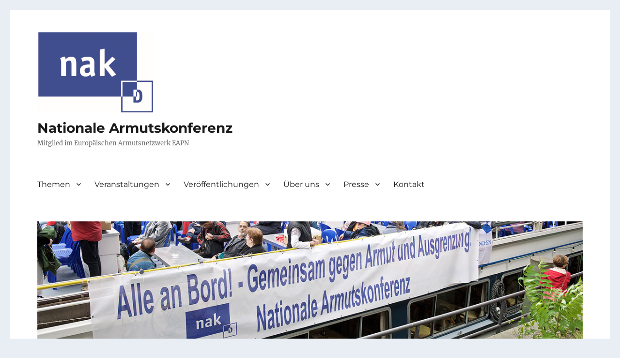

--- FILE ---
content_type: text/html; charset=UTF-8
request_url: https://www.nationale-armutskonferenz.de/2019/08/13/stellungnahme-der-nak-zum-wohnungslosenberichterstattungsgesetz/2019-08-09_stn_nak_wohnungslosenberichterstattungsg_final/
body_size: 10800
content:
<!DOCTYPE html>
<html lang="de" class="no-js">
<head>
	<meta charset="UTF-8">
	<meta name="viewport" content="width=device-width, initial-scale=1.0">
	<link rel="profile" href="https://gmpg.org/xfn/11">
		<script>
(function(html){html.className = html.className.replace(/\bno-js\b/,'js')})(document.documentElement);
//# sourceURL=twentysixteen_javascript_detection
</script>
<meta name='robots' content='index, follow, max-image-preview:large, max-snippet:-1, max-video-preview:-1' />

	<!-- This site is optimized with the Yoast SEO plugin v26.6 - https://yoast.com/wordpress/plugins/seo/ -->
	<title>2019-08-09_STN_nak_WohnungslosenberichterstattungsG_final - Nationale Armutskonferenz</title>
	<link rel="canonical" href="https://www.nationale-armutskonferenz.de/2019/08/13/stellungnahme-der-nak-zum-wohnungslosenberichterstattungsgesetz/2019-08-09_stn_nak_wohnungslosenberichterstattungsg_final/" />
	<meta property="og:locale" content="de_DE" />
	<meta property="og:type" content="article" />
	<meta property="og:title" content="2019-08-09_STN_nak_WohnungslosenberichterstattungsG_final - Nationale Armutskonferenz" />
	<meta property="og:description" content="2019-08-09_STN_nak_WohnungslosenberichterstattungsG_final" />
	<meta property="og:url" content="https://www.nationale-armutskonferenz.de/2019/08/13/stellungnahme-der-nak-zum-wohnungslosenberichterstattungsgesetz/2019-08-09_stn_nak_wohnungslosenberichterstattungsg_final/" />
	<meta property="og:site_name" content="Nationale Armutskonferenz" />
	<meta name="twitter:card" content="summary_large_image" />
	<script type="application/ld+json" class="yoast-schema-graph">{"@context":"https://schema.org","@graph":[{"@type":"WebPage","@id":"https://www.nationale-armutskonferenz.de/2019/08/13/stellungnahme-der-nak-zum-wohnungslosenberichterstattungsgesetz/2019-08-09_stn_nak_wohnungslosenberichterstattungsg_final/","url":"https://www.nationale-armutskonferenz.de/2019/08/13/stellungnahme-der-nak-zum-wohnungslosenberichterstattungsgesetz/2019-08-09_stn_nak_wohnungslosenberichterstattungsg_final/","name":"2019-08-09_STN_nak_WohnungslosenberichterstattungsG_final - Nationale Armutskonferenz","isPartOf":{"@id":"https://www.nationale-armutskonferenz.de/#website"},"primaryImageOfPage":{"@id":"https://www.nationale-armutskonferenz.de/2019/08/13/stellungnahme-der-nak-zum-wohnungslosenberichterstattungsgesetz/2019-08-09_stn_nak_wohnungslosenberichterstattungsg_final/#primaryimage"},"image":{"@id":"https://www.nationale-armutskonferenz.de/2019/08/13/stellungnahme-der-nak-zum-wohnungslosenberichterstattungsgesetz/2019-08-09_stn_nak_wohnungslosenberichterstattungsg_final/#primaryimage"},"thumbnailUrl":"","datePublished":"2019-08-13T14:06:01+00:00","breadcrumb":{"@id":"https://www.nationale-armutskonferenz.de/2019/08/13/stellungnahme-der-nak-zum-wohnungslosenberichterstattungsgesetz/2019-08-09_stn_nak_wohnungslosenberichterstattungsg_final/#breadcrumb"},"inLanguage":"de","potentialAction":[{"@type":"ReadAction","target":["https://www.nationale-armutskonferenz.de/2019/08/13/stellungnahme-der-nak-zum-wohnungslosenberichterstattungsgesetz/2019-08-09_stn_nak_wohnungslosenberichterstattungsg_final/"]}]},{"@type":"BreadcrumbList","@id":"https://www.nationale-armutskonferenz.de/2019/08/13/stellungnahme-der-nak-zum-wohnungslosenberichterstattungsgesetz/2019-08-09_stn_nak_wohnungslosenberichterstattungsg_final/#breadcrumb","itemListElement":[{"@type":"ListItem","position":1,"name":"Startseite","item":"https://www.nationale-armutskonferenz.de/"},{"@type":"ListItem","position":2,"name":"Stellungnahme der nak zum Wohnungslosenberichterstattungsgesetz","item":"https://www.nationale-armutskonferenz.de/2019/08/13/stellungnahme-der-nak-zum-wohnungslosenberichterstattungsgesetz/"},{"@type":"ListItem","position":3,"name":"2019-08-09_STN_nak_WohnungslosenberichterstattungsG_final"}]},{"@type":"WebSite","@id":"https://www.nationale-armutskonferenz.de/#website","url":"https://www.nationale-armutskonferenz.de/","name":"Nationale Armutskonferenz","description":"Mitglied im Europäischen Armutsnetzwerk EAPN","publisher":{"@id":"https://www.nationale-armutskonferenz.de/#organization"},"potentialAction":[{"@type":"SearchAction","target":{"@type":"EntryPoint","urlTemplate":"https://www.nationale-armutskonferenz.de/?s={search_term_string}"},"query-input":{"@type":"PropertyValueSpecification","valueRequired":true,"valueName":"search_term_string"}}],"inLanguage":"de"},{"@type":"Organization","@id":"https://www.nationale-armutskonferenz.de/#organization","name":"Nationale Armutskonferenz","url":"https://www.nationale-armutskonferenz.de/","logo":{"@type":"ImageObject","inLanguage":"de","@id":"https://www.nationale-armutskonferenz.de/#/schema/logo/image/","url":"https://www.nationale-armutskonferenz.de/wp-content/uploads/2017/04/cropped-NAK_logo_nur-Bild.png","contentUrl":"https://www.nationale-armutskonferenz.de/wp-content/uploads/2017/04/cropped-NAK_logo_nur-Bild.png","width":240,"height":168,"caption":"Nationale Armutskonferenz"},"image":{"@id":"https://www.nationale-armutskonferenz.de/#/schema/logo/image/"}}]}</script>
	<!-- / Yoast SEO plugin. -->


<link rel="alternate" type="application/rss+xml" title="Nationale Armutskonferenz &raquo; Feed" href="https://www.nationale-armutskonferenz.de/feed/" />
<link rel="alternate" type="application/rss+xml" title="Nationale Armutskonferenz &raquo; Kommentar-Feed" href="https://www.nationale-armutskonferenz.de/comments/feed/" />
<link rel="alternate" title="oEmbed (JSON)" type="application/json+oembed" href="https://www.nationale-armutskonferenz.de/wp-json/oembed/1.0/embed?url=https%3A%2F%2Fwww.nationale-armutskonferenz.de%2F2019%2F08%2F13%2Fstellungnahme-der-nak-zum-wohnungslosenberichterstattungsgesetz%2F2019-08-09_stn_nak_wohnungslosenberichterstattungsg_final%2F" />
<link rel="alternate" title="oEmbed (XML)" type="text/xml+oembed" href="https://www.nationale-armutskonferenz.de/wp-json/oembed/1.0/embed?url=https%3A%2F%2Fwww.nationale-armutskonferenz.de%2F2019%2F08%2F13%2Fstellungnahme-der-nak-zum-wohnungslosenberichterstattungsgesetz%2F2019-08-09_stn_nak_wohnungslosenberichterstattungsg_final%2F&#038;format=xml" />
<style id='wp-img-auto-sizes-contain-inline-css'>
img:is([sizes=auto i],[sizes^="auto," i]){contain-intrinsic-size:3000px 1500px}
/*# sourceURL=wp-img-auto-sizes-contain-inline-css */
</style>
<style id='wp-emoji-styles-inline-css'>

	img.wp-smiley, img.emoji {
		display: inline !important;
		border: none !important;
		box-shadow: none !important;
		height: 1em !important;
		width: 1em !important;
		margin: 0 0.07em !important;
		vertical-align: -0.1em !important;
		background: none !important;
		padding: 0 !important;
	}
/*# sourceURL=wp-emoji-styles-inline-css */
</style>
<style id='wp-block-library-inline-css'>
:root{--wp-block-synced-color:#7a00df;--wp-block-synced-color--rgb:122,0,223;--wp-bound-block-color:var(--wp-block-synced-color);--wp-editor-canvas-background:#ddd;--wp-admin-theme-color:#007cba;--wp-admin-theme-color--rgb:0,124,186;--wp-admin-theme-color-darker-10:#006ba1;--wp-admin-theme-color-darker-10--rgb:0,107,160.5;--wp-admin-theme-color-darker-20:#005a87;--wp-admin-theme-color-darker-20--rgb:0,90,135;--wp-admin-border-width-focus:2px}@media (min-resolution:192dpi){:root{--wp-admin-border-width-focus:1.5px}}.wp-element-button{cursor:pointer}:root .has-very-light-gray-background-color{background-color:#eee}:root .has-very-dark-gray-background-color{background-color:#313131}:root .has-very-light-gray-color{color:#eee}:root .has-very-dark-gray-color{color:#313131}:root .has-vivid-green-cyan-to-vivid-cyan-blue-gradient-background{background:linear-gradient(135deg,#00d084,#0693e3)}:root .has-purple-crush-gradient-background{background:linear-gradient(135deg,#34e2e4,#4721fb 50%,#ab1dfe)}:root .has-hazy-dawn-gradient-background{background:linear-gradient(135deg,#faaca8,#dad0ec)}:root .has-subdued-olive-gradient-background{background:linear-gradient(135deg,#fafae1,#67a671)}:root .has-atomic-cream-gradient-background{background:linear-gradient(135deg,#fdd79a,#004a59)}:root .has-nightshade-gradient-background{background:linear-gradient(135deg,#330968,#31cdcf)}:root .has-midnight-gradient-background{background:linear-gradient(135deg,#020381,#2874fc)}:root{--wp--preset--font-size--normal:16px;--wp--preset--font-size--huge:42px}.has-regular-font-size{font-size:1em}.has-larger-font-size{font-size:2.625em}.has-normal-font-size{font-size:var(--wp--preset--font-size--normal)}.has-huge-font-size{font-size:var(--wp--preset--font-size--huge)}.has-text-align-center{text-align:center}.has-text-align-left{text-align:left}.has-text-align-right{text-align:right}.has-fit-text{white-space:nowrap!important}#end-resizable-editor-section{display:none}.aligncenter{clear:both}.items-justified-left{justify-content:flex-start}.items-justified-center{justify-content:center}.items-justified-right{justify-content:flex-end}.items-justified-space-between{justify-content:space-between}.screen-reader-text{border:0;clip-path:inset(50%);height:1px;margin:-1px;overflow:hidden;padding:0;position:absolute;width:1px;word-wrap:normal!important}.screen-reader-text:focus{background-color:#ddd;clip-path:none;color:#444;display:block;font-size:1em;height:auto;left:5px;line-height:normal;padding:15px 23px 14px;text-decoration:none;top:5px;width:auto;z-index:100000}html :where(.has-border-color){border-style:solid}html :where([style*=border-top-color]){border-top-style:solid}html :where([style*=border-right-color]){border-right-style:solid}html :where([style*=border-bottom-color]){border-bottom-style:solid}html :where([style*=border-left-color]){border-left-style:solid}html :where([style*=border-width]){border-style:solid}html :where([style*=border-top-width]){border-top-style:solid}html :where([style*=border-right-width]){border-right-style:solid}html :where([style*=border-bottom-width]){border-bottom-style:solid}html :where([style*=border-left-width]){border-left-style:solid}html :where(img[class*=wp-image-]){height:auto;max-width:100%}:where(figure){margin:0 0 1em}html :where(.is-position-sticky){--wp-admin--admin-bar--position-offset:var(--wp-admin--admin-bar--height,0px)}@media screen and (max-width:600px){html :where(.is-position-sticky){--wp-admin--admin-bar--position-offset:0px}}

/*# sourceURL=wp-block-library-inline-css */
</style><style id='global-styles-inline-css'>
:root{--wp--preset--aspect-ratio--square: 1;--wp--preset--aspect-ratio--4-3: 4/3;--wp--preset--aspect-ratio--3-4: 3/4;--wp--preset--aspect-ratio--3-2: 3/2;--wp--preset--aspect-ratio--2-3: 2/3;--wp--preset--aspect-ratio--16-9: 16/9;--wp--preset--aspect-ratio--9-16: 9/16;--wp--preset--color--black: #000000;--wp--preset--color--cyan-bluish-gray: #abb8c3;--wp--preset--color--white: #fff;--wp--preset--color--pale-pink: #f78da7;--wp--preset--color--vivid-red: #cf2e2e;--wp--preset--color--luminous-vivid-orange: #ff6900;--wp--preset--color--luminous-vivid-amber: #fcb900;--wp--preset--color--light-green-cyan: #7bdcb5;--wp--preset--color--vivid-green-cyan: #00d084;--wp--preset--color--pale-cyan-blue: #8ed1fc;--wp--preset--color--vivid-cyan-blue: #0693e3;--wp--preset--color--vivid-purple: #9b51e0;--wp--preset--color--dark-gray: #1a1a1a;--wp--preset--color--medium-gray: #686868;--wp--preset--color--light-gray: #e5e5e5;--wp--preset--color--blue-gray: #4d545c;--wp--preset--color--bright-blue: #007acc;--wp--preset--color--light-blue: #9adffd;--wp--preset--color--dark-brown: #402b30;--wp--preset--color--medium-brown: #774e24;--wp--preset--color--dark-red: #640c1f;--wp--preset--color--bright-red: #ff675f;--wp--preset--color--yellow: #ffef8e;--wp--preset--gradient--vivid-cyan-blue-to-vivid-purple: linear-gradient(135deg,rgb(6,147,227) 0%,rgb(155,81,224) 100%);--wp--preset--gradient--light-green-cyan-to-vivid-green-cyan: linear-gradient(135deg,rgb(122,220,180) 0%,rgb(0,208,130) 100%);--wp--preset--gradient--luminous-vivid-amber-to-luminous-vivid-orange: linear-gradient(135deg,rgb(252,185,0) 0%,rgb(255,105,0) 100%);--wp--preset--gradient--luminous-vivid-orange-to-vivid-red: linear-gradient(135deg,rgb(255,105,0) 0%,rgb(207,46,46) 100%);--wp--preset--gradient--very-light-gray-to-cyan-bluish-gray: linear-gradient(135deg,rgb(238,238,238) 0%,rgb(169,184,195) 100%);--wp--preset--gradient--cool-to-warm-spectrum: linear-gradient(135deg,rgb(74,234,220) 0%,rgb(151,120,209) 20%,rgb(207,42,186) 40%,rgb(238,44,130) 60%,rgb(251,105,98) 80%,rgb(254,248,76) 100%);--wp--preset--gradient--blush-light-purple: linear-gradient(135deg,rgb(255,206,236) 0%,rgb(152,150,240) 100%);--wp--preset--gradient--blush-bordeaux: linear-gradient(135deg,rgb(254,205,165) 0%,rgb(254,45,45) 50%,rgb(107,0,62) 100%);--wp--preset--gradient--luminous-dusk: linear-gradient(135deg,rgb(255,203,112) 0%,rgb(199,81,192) 50%,rgb(65,88,208) 100%);--wp--preset--gradient--pale-ocean: linear-gradient(135deg,rgb(255,245,203) 0%,rgb(182,227,212) 50%,rgb(51,167,181) 100%);--wp--preset--gradient--electric-grass: linear-gradient(135deg,rgb(202,248,128) 0%,rgb(113,206,126) 100%);--wp--preset--gradient--midnight: linear-gradient(135deg,rgb(2,3,129) 0%,rgb(40,116,252) 100%);--wp--preset--font-size--small: 13px;--wp--preset--font-size--medium: 20px;--wp--preset--font-size--large: 36px;--wp--preset--font-size--x-large: 42px;--wp--preset--spacing--20: 0.44rem;--wp--preset--spacing--30: 0.67rem;--wp--preset--spacing--40: 1rem;--wp--preset--spacing--50: 1.5rem;--wp--preset--spacing--60: 2.25rem;--wp--preset--spacing--70: 3.38rem;--wp--preset--spacing--80: 5.06rem;--wp--preset--shadow--natural: 6px 6px 9px rgba(0, 0, 0, 0.2);--wp--preset--shadow--deep: 12px 12px 50px rgba(0, 0, 0, 0.4);--wp--preset--shadow--sharp: 6px 6px 0px rgba(0, 0, 0, 0.2);--wp--preset--shadow--outlined: 6px 6px 0px -3px rgb(255, 255, 255), 6px 6px rgb(0, 0, 0);--wp--preset--shadow--crisp: 6px 6px 0px rgb(0, 0, 0);}:where(.is-layout-flex){gap: 0.5em;}:where(.is-layout-grid){gap: 0.5em;}body .is-layout-flex{display: flex;}.is-layout-flex{flex-wrap: wrap;align-items: center;}.is-layout-flex > :is(*, div){margin: 0;}body .is-layout-grid{display: grid;}.is-layout-grid > :is(*, div){margin: 0;}:where(.wp-block-columns.is-layout-flex){gap: 2em;}:where(.wp-block-columns.is-layout-grid){gap: 2em;}:where(.wp-block-post-template.is-layout-flex){gap: 1.25em;}:where(.wp-block-post-template.is-layout-grid){gap: 1.25em;}.has-black-color{color: var(--wp--preset--color--black) !important;}.has-cyan-bluish-gray-color{color: var(--wp--preset--color--cyan-bluish-gray) !important;}.has-white-color{color: var(--wp--preset--color--white) !important;}.has-pale-pink-color{color: var(--wp--preset--color--pale-pink) !important;}.has-vivid-red-color{color: var(--wp--preset--color--vivid-red) !important;}.has-luminous-vivid-orange-color{color: var(--wp--preset--color--luminous-vivid-orange) !important;}.has-luminous-vivid-amber-color{color: var(--wp--preset--color--luminous-vivid-amber) !important;}.has-light-green-cyan-color{color: var(--wp--preset--color--light-green-cyan) !important;}.has-vivid-green-cyan-color{color: var(--wp--preset--color--vivid-green-cyan) !important;}.has-pale-cyan-blue-color{color: var(--wp--preset--color--pale-cyan-blue) !important;}.has-vivid-cyan-blue-color{color: var(--wp--preset--color--vivid-cyan-blue) !important;}.has-vivid-purple-color{color: var(--wp--preset--color--vivid-purple) !important;}.has-black-background-color{background-color: var(--wp--preset--color--black) !important;}.has-cyan-bluish-gray-background-color{background-color: var(--wp--preset--color--cyan-bluish-gray) !important;}.has-white-background-color{background-color: var(--wp--preset--color--white) !important;}.has-pale-pink-background-color{background-color: var(--wp--preset--color--pale-pink) !important;}.has-vivid-red-background-color{background-color: var(--wp--preset--color--vivid-red) !important;}.has-luminous-vivid-orange-background-color{background-color: var(--wp--preset--color--luminous-vivid-orange) !important;}.has-luminous-vivid-amber-background-color{background-color: var(--wp--preset--color--luminous-vivid-amber) !important;}.has-light-green-cyan-background-color{background-color: var(--wp--preset--color--light-green-cyan) !important;}.has-vivid-green-cyan-background-color{background-color: var(--wp--preset--color--vivid-green-cyan) !important;}.has-pale-cyan-blue-background-color{background-color: var(--wp--preset--color--pale-cyan-blue) !important;}.has-vivid-cyan-blue-background-color{background-color: var(--wp--preset--color--vivid-cyan-blue) !important;}.has-vivid-purple-background-color{background-color: var(--wp--preset--color--vivid-purple) !important;}.has-black-border-color{border-color: var(--wp--preset--color--black) !important;}.has-cyan-bluish-gray-border-color{border-color: var(--wp--preset--color--cyan-bluish-gray) !important;}.has-white-border-color{border-color: var(--wp--preset--color--white) !important;}.has-pale-pink-border-color{border-color: var(--wp--preset--color--pale-pink) !important;}.has-vivid-red-border-color{border-color: var(--wp--preset--color--vivid-red) !important;}.has-luminous-vivid-orange-border-color{border-color: var(--wp--preset--color--luminous-vivid-orange) !important;}.has-luminous-vivid-amber-border-color{border-color: var(--wp--preset--color--luminous-vivid-amber) !important;}.has-light-green-cyan-border-color{border-color: var(--wp--preset--color--light-green-cyan) !important;}.has-vivid-green-cyan-border-color{border-color: var(--wp--preset--color--vivid-green-cyan) !important;}.has-pale-cyan-blue-border-color{border-color: var(--wp--preset--color--pale-cyan-blue) !important;}.has-vivid-cyan-blue-border-color{border-color: var(--wp--preset--color--vivid-cyan-blue) !important;}.has-vivid-purple-border-color{border-color: var(--wp--preset--color--vivid-purple) !important;}.has-vivid-cyan-blue-to-vivid-purple-gradient-background{background: var(--wp--preset--gradient--vivid-cyan-blue-to-vivid-purple) !important;}.has-light-green-cyan-to-vivid-green-cyan-gradient-background{background: var(--wp--preset--gradient--light-green-cyan-to-vivid-green-cyan) !important;}.has-luminous-vivid-amber-to-luminous-vivid-orange-gradient-background{background: var(--wp--preset--gradient--luminous-vivid-amber-to-luminous-vivid-orange) !important;}.has-luminous-vivid-orange-to-vivid-red-gradient-background{background: var(--wp--preset--gradient--luminous-vivid-orange-to-vivid-red) !important;}.has-very-light-gray-to-cyan-bluish-gray-gradient-background{background: var(--wp--preset--gradient--very-light-gray-to-cyan-bluish-gray) !important;}.has-cool-to-warm-spectrum-gradient-background{background: var(--wp--preset--gradient--cool-to-warm-spectrum) !important;}.has-blush-light-purple-gradient-background{background: var(--wp--preset--gradient--blush-light-purple) !important;}.has-blush-bordeaux-gradient-background{background: var(--wp--preset--gradient--blush-bordeaux) !important;}.has-luminous-dusk-gradient-background{background: var(--wp--preset--gradient--luminous-dusk) !important;}.has-pale-ocean-gradient-background{background: var(--wp--preset--gradient--pale-ocean) !important;}.has-electric-grass-gradient-background{background: var(--wp--preset--gradient--electric-grass) !important;}.has-midnight-gradient-background{background: var(--wp--preset--gradient--midnight) !important;}.has-small-font-size{font-size: var(--wp--preset--font-size--small) !important;}.has-medium-font-size{font-size: var(--wp--preset--font-size--medium) !important;}.has-large-font-size{font-size: var(--wp--preset--font-size--large) !important;}.has-x-large-font-size{font-size: var(--wp--preset--font-size--x-large) !important;}
/*# sourceURL=global-styles-inline-css */
</style>

<style id='classic-theme-styles-inline-css'>
/*! This file is auto-generated */
.wp-block-button__link{color:#fff;background-color:#32373c;border-radius:9999px;box-shadow:none;text-decoration:none;padding:calc(.667em + 2px) calc(1.333em + 2px);font-size:1.125em}.wp-block-file__button{background:#32373c;color:#fff;text-decoration:none}
/*# sourceURL=/wp-includes/css/classic-themes.min.css */
</style>
<link rel='stylesheet' id='parent-style-css' href='https://www.nationale-armutskonferenz.de/wp-content/themes/twentysixteen/style.css?ver=6.9' media='all' />
<link rel='stylesheet' id='twentysixteen-fonts-css' href='https://www.nationale-armutskonferenz.de/wp-content/themes/twentysixteen/fonts/merriweather-plus-montserrat-plus-inconsolata.css?ver=20230328' media='all' />
<link rel='stylesheet' id='genericons-css' href='https://www.nationale-armutskonferenz.de/wp-content/themes/twentysixteen/genericons/genericons.css?ver=20251101' media='all' />
<link rel='stylesheet' id='twentysixteen-style-css' href='https://www.nationale-armutskonferenz.de/wp-content/themes/twentysixteen-child/style.css?ver=20251202' media='all' />
<link rel='stylesheet' id='twentysixteen-block-style-css' href='https://www.nationale-armutskonferenz.de/wp-content/themes/twentysixteen/css/blocks.css?ver=20240817' media='all' />
<script src="https://www.nationale-armutskonferenz.de/wp-includes/js/jquery/jquery.min.js?ver=3.7.1" id="jquery-core-js"></script>
<script src="https://www.nationale-armutskonferenz.de/wp-includes/js/jquery/jquery-migrate.min.js?ver=3.4.1" id="jquery-migrate-js"></script>
<script id="twentysixteen-script-js-extra">
var screenReaderText = {"expand":"Untermen\u00fc \u00f6ffnen","collapse":"Untermen\u00fc schlie\u00dfen"};
//# sourceURL=twentysixteen-script-js-extra
</script>
<script src="https://www.nationale-armutskonferenz.de/wp-content/themes/twentysixteen/js/functions.js?ver=20230629" id="twentysixteen-script-js" defer data-wp-strategy="defer"></script>
<link rel="https://api.w.org/" href="https://www.nationale-armutskonferenz.de/wp-json/" /><link rel="alternate" title="JSON" type="application/json" href="https://www.nationale-armutskonferenz.de/wp-json/wp/v2/media/759" /><link rel="EditURI" type="application/rsd+xml" title="RSD" href="https://www.nationale-armutskonferenz.de/xmlrpc.php?rsd" />
<meta name="generator" content="WordPress 6.9" />
<link rel='shortlink' href='https://www.nationale-armutskonferenz.de/?p=759' />
<style id="custom-background-css">
body.custom-background { background-color: #e9eef4; }
</style>
	<link rel="icon" href="https://www.nationale-armutskonferenz.de/wp-content/uploads/2017/04/cropped-favicon-32x32.png" sizes="32x32" />
<link rel="icon" href="https://www.nationale-armutskonferenz.de/wp-content/uploads/2017/04/cropped-favicon-192x192.png" sizes="192x192" />
<link rel="apple-touch-icon" href="https://www.nationale-armutskonferenz.de/wp-content/uploads/2017/04/cropped-favicon-180x180.png" />
<meta name="msapplication-TileImage" content="https://www.nationale-armutskonferenz.de/wp-content/uploads/2017/04/cropped-favicon-270x270.png" />
<link rel='stylesheet' id='mediaelement-css' href='https://www.nationale-armutskonferenz.de/wp-includes/js/mediaelement/mediaelementplayer-legacy.min.css?ver=4.2.17' media='all' />
<link rel='stylesheet' id='wp-mediaelement-css' href='https://www.nationale-armutskonferenz.de/wp-includes/js/mediaelement/wp-mediaelement.min.css?ver=6.9' media='all' />
</head>

<body class="attachment wp-singular attachment-template-default single single-attachment postid-759 attachmentid-759 attachment-pdf custom-background wp-custom-logo wp-embed-responsive wp-theme-twentysixteen wp-child-theme-twentysixteen-child group-blog">
<div id="page" class="site">
	<div class="site-inner">
		<a class="skip-link screen-reader-text" href="#content">
			Zum Inhalt springen		</a>

		<header id="masthead" class="site-header">
			<div class="site-header-main">
				<div class="site-branding">
					<a href="https://www.nationale-armutskonferenz.de/" class="custom-logo-link" rel="home"><img width="240" height="168" src="https://www.nationale-armutskonferenz.de/wp-content/uploads/2017/04/cropped-NAK_logo_nur-Bild.png" class="custom-logo" alt="Nationale Armutskonferenz" decoding="async" /></a>						<p class="site-title"><a href="https://www.nationale-armutskonferenz.de/" rel="home" >Nationale Armutskonferenz</a></p>
												<p class="site-description">Mitglied im Europäischen Armutsnetzwerk EAPN</p>
									</div><!-- .site-branding -->

									<button id="menu-toggle" class="menu-toggle">Menü</button>

					<div id="site-header-menu" class="site-header-menu">
													<nav id="site-navigation" class="main-navigation" aria-label="Primäres Menü">
								<div class="menu-header-container"><ul id="menu-header" class="primary-menu"><li id="menu-item-21" class="menu-item menu-item-type-custom menu-item-object-custom menu-item-home menu-item-has-children menu-item-21"><a href="https://www.nationale-armutskonferenz.de">Themen</a>
<ul class="sub-menu">
	<li id="menu-item-25" class="menu-item menu-item-type-taxonomy menu-item-object-category menu-item-25"><a href="https://www.nationale-armutskonferenz.de/category/grundsicherung/">Grundsicherung</a></li>
	<li id="menu-item-26" class="menu-item menu-item-type-taxonomy menu-item-object-category menu-item-26"><a href="https://www.nationale-armutskonferenz.de/category/kinderarmut/">Kinderarmut</a></li>
	<li id="menu-item-24" class="menu-item menu-item-type-taxonomy menu-item-object-category menu-item-24"><a href="https://www.nationale-armutskonferenz.de/category/gesundheit/">Gesundheit</a></li>
	<li id="menu-item-115" class="menu-item menu-item-type-taxonomy menu-item-object-category menu-item-115"><a href="https://www.nationale-armutskonferenz.de/category/frauen/">Frauen</a></li>
	<li id="menu-item-27" class="menu-item menu-item-type-taxonomy menu-item-object-category menu-item-27"><a href="https://www.nationale-armutskonferenz.de/category/wohnen/">Wohnen</a></li>
	<li id="menu-item-23" class="menu-item menu-item-type-taxonomy menu-item-object-category menu-item-23"><a href="https://www.nationale-armutskonferenz.de/category/europa/">Europa</a></li>
</ul>
</li>
<li id="menu-item-177" class="menu-item menu-item-type-post_type menu-item-object-page menu-item-has-children menu-item-177"><a href="https://www.nationale-armutskonferenz.de/veranstaltungen/">Veranstaltungen</a>
<ul class="sub-menu">
	<li id="menu-item-188" class="menu-item menu-item-type-post_type menu-item-object-page menu-item-188"><a href="https://www.nationale-armutskonferenz.de/veranstaltungen/treffen-der-menschen-mit-armutserfahrung/">Treffen der Menschen mit Armutserfahrung</a></li>
	<li id="menu-item-187" class="menu-item menu-item-type-post_type menu-item-object-page menu-item-187"><a href="https://www.nationale-armutskonferenz.de/veranstaltungen/armutskongress/">Armutskongress</a></li>
	<li id="menu-item-186" class="menu-item menu-item-type-post_type menu-item-object-page menu-item-186"><a href="https://www.nationale-armutskonferenz.de/veranstaltungen/fachveranstaltungen/">Fachveranstaltungen</a></li>
</ul>
</li>
<li id="menu-item-377" class="menu-item menu-item-type-post_type menu-item-object-page menu-item-has-children menu-item-377"><a href="https://www.nationale-armutskonferenz.de/veroeffentlichungen/">Veröffentlichungen</a>
<ul class="sub-menu">
	<li id="menu-item-379" class="menu-item menu-item-type-post_type menu-item-object-page menu-item-379"><a href="https://www.nationale-armutskonferenz.de/veroeffentlichungen/positionspapiere/">Positionspapiere</a></li>
	<li id="menu-item-378" class="menu-item menu-item-type-post_type menu-item-object-page menu-item-378"><a href="https://www.nationale-armutskonferenz.de/veroeffentlichungen/schattenbericht/">Schattenbericht</a></li>
	<li id="menu-item-522" class="menu-item menu-item-type-post_type menu-item-object-page menu-item-522"><a href="https://www.nationale-armutskonferenz.de/veroeffentlichungen/parallelbericht-wsk-rechte/">Parallelbericht WSK-Rechte</a></li>
</ul>
</li>
<li id="menu-item-111" class="menu-item menu-item-type-post_type menu-item-object-page menu-item-has-children menu-item-111"><a href="https://www.nationale-armutskonferenz.de/ueber-uns/">Über uns</a>
<ul class="sub-menu">
	<li id="menu-item-114" class="menu-item menu-item-type-post_type menu-item-object-page menu-item-114"><a href="https://www.nationale-armutskonferenz.de/ueber-uns/mitgliedsorganisationen/">Mitglieds­organisationen</a></li>
	<li id="menu-item-113" class="menu-item menu-item-type-post_type menu-item-object-page menu-item-113"><a href="https://www.nationale-armutskonferenz.de/ueber-uns/koordination/">Koordination und Arbeitsgruppen</a></li>
	<li id="menu-item-112" class="menu-item menu-item-type-post_type menu-item-object-page menu-item-112"><a href="https://www.nationale-armutskonferenz.de/ueber-uns/buendnisse/">Bündnisse</a></li>
	<li id="menu-item-189" class="menu-item menu-item-type-post_type menu-item-object-page menu-item-189"><a href="https://www.nationale-armutskonferenz.de/ueber-uns/eapn/">EAPN</a></li>
</ul>
</li>
<li id="menu-item-174" class="menu-item menu-item-type-post_type menu-item-object-page menu-item-has-children menu-item-174"><a href="https://www.nationale-armutskonferenz.de/presse/">Presse</a>
<ul class="sub-menu">
	<li id="menu-item-193" class="menu-item menu-item-type-taxonomy menu-item-object-category menu-item-193"><a href="https://www.nationale-armutskonferenz.de/category/pressemitteilungen/">Pressemitteilungen</a></li>
	<li id="menu-item-192" class="menu-item menu-item-type-post_type menu-item-object-page menu-item-192"><a href="https://www.nationale-armutskonferenz.de/presse/pressekontakt/">Pressekontakt</a></li>
</ul>
</li>
<li id="menu-item-32" class="menu-item menu-item-type-post_type menu-item-object-page menu-item-32"><a href="https://www.nationale-armutskonferenz.de/kontakt/">Kontakt</a></li>
</ul></div>							</nav><!-- .main-navigation -->
						
											</div><!-- .site-header-menu -->
							</div><!-- .site-header-main -->

											<div class="header-image">
					<a href="https://www.nationale-armutskonferenz.de/" rel="home" >
						<img src="https://www.nationale-armutskonferenz.de/wp-content/uploads/2017/02/header.jpg" width="1200" height="280" alt="Nationale Armutskonferenz" sizes="(max-width: 709px) 85vw, (max-width: 909px) 81vw, (max-width: 1362px) 88vw, 1200px" srcset="https://www.nationale-armutskonferenz.de/wp-content/uploads/2017/02/header.jpg 1200w, https://www.nationale-armutskonferenz.de/wp-content/uploads/2017/02/header-300x70.jpg 300w, https://www.nationale-armutskonferenz.de/wp-content/uploads/2017/02/header-768x179.jpg 768w, https://www.nationale-armutskonferenz.de/wp-content/uploads/2017/02/header-1024x239.jpg 1024w" decoding="async" fetchpriority="high" />					</a>
				</div><!-- .header-image -->
					</header><!-- .site-header -->

		<div id="content" class="site-content">

<div id="primary" class="content-area">
	<main id="main" class="site-main">
		
<article id="post-759" class="post-759 attachment type-attachment status-inherit hentry">
	<header class="entry-header">
		<h1 class="entry-title">2019-08-09_STN_nak_WohnungslosenberichterstattungsG_final</h1>	</header><!-- .entry-header -->

	
	
	<div class="entry-content">
		<p class="attachment"><a href='https://www.nationale-armutskonferenz.de/wp-content/uploads/2019/08/2019-08-09_STN_nak_WohnungslosenberichterstattungsG_final.pdf'>2019-08-09_STN_nak_WohnungslosenberichterstattungsG_final</a></p>
	</div><!-- .entry-content -->

	<footer class="entry-footer">
		<span class="posted-on"><span class="screen-reader-text">Veröffentlicht am </span><a href="https://www.nationale-armutskonferenz.de/2019/08/13/stellungnahme-der-nak-zum-wohnungslosenberichterstattungsgesetz/2019-08-09_stn_nak_wohnungslosenberichterstattungsg_final/" rel="bookmark"><time class="entry-date published updated" datetime="2019-08-13T16:06:01+02:00">13. August 2019</time></a></span>			</footer><!-- .entry-footer -->
</article><!-- #post-759 -->

	<nav class="navigation post-navigation" aria-label="Beiträge">
		<h2 class="screen-reader-text">Beitragsnavigation</h2>
		<div class="nav-links"><div class="nav-previous"><a href="https://www.nationale-armutskonferenz.de/2019/08/13/stellungnahme-der-nak-zum-wohnungslosenberichterstattungsgesetz/" rel="prev"><span class="meta-nav">Veröffentlicht in</span><span class="post-title">Stellungnahme der nak zum Wohnungslosenberichterstattungsgesetz</span></a></div></div>
	</nav>
	</main><!-- .site-main -->

	
</div><!-- .content-area -->


	<aside id="secondary" class="sidebar widget-area">
		<section id="search-2" class="widget widget_search">
<form role="search" method="get" class="search-form" action="https://www.nationale-armutskonferenz.de/">
	<label>
		<span class="screen-reader-text">
			Suche nach:		</span>
		<input type="search" class="search-field" placeholder="Suchen …" value="" name="s" />
	</label>
	<button type="submit" class="search-submit"><span class="screen-reader-text">
		Suchen	</span></button>
</form>
</section><section id="text-2" class="widget widget_text"><h2 class="widget-title">Die nak</h2>			<div class="textwidget">Die Nationale Armutskonferenz (nak) ist im Herbst 1991 als deutsche Sektion des Europäischen Armutsnetzwerks EAPN (European Anti Poverty Network) gegründet worden. Sie ist ein Bündnis von Organisationen, Verbänden und Initiativen, die sich für eine aktive Politik der Armutsbekämpfung einsetzen.</div>
		</section><section id="widget_sp_image-4" class="widget widget_sp_image"><h2 class="widget-title">Schattenbericht der Nationalen Armutskonferenz</h2><a href="https://www.nationale-armutskonferenz.de/wp-content/uploads/Schattenbericht-2025.pdf" target="_self" class="widget_sp_image-image-link" title="Schattenbericht der Nationalen Armutskonferenz"><img width="483" height="680" alt="Schattenbericht der Nationalen Armutskonferenz" class="attachment-full" style="max-width: 100%;" srcset="https://www.nationale-armutskonferenz.de/wp-content/uploads/Schattenbericht-2025-Teaserbild.jpg 483w, https://www.nationale-armutskonferenz.de/wp-content/uploads/Schattenbericht-2025-Teaserbild-213x300.jpg 213w" sizes="(max-width: 483px) 85vw, 483px" src="https://www.nationale-armutskonferenz.de/wp-content/uploads/Schattenbericht-2025-Teaserbild.jpg" /></a></section><section id="widget_sp_image-3" class="widget widget_sp_image"><h2 class="widget-title">Armutsrisiko Geschlecht</h2><a href="https://www.nationale-armutskonferenz.de/wp-content/uploads/2017/11/NAK_Armutsrisiko-Geschlecht.pdf" target="_self" class="widget_sp_image-image-link" title="Armutsrisiko Geschlecht"><img width="818" height="780" alt="Download der Broschüre Armutsrisiko Geschlecht" class="attachment-full" style="max-width: 100%;" srcset="https://www.nationale-armutskonferenz.de/wp-content/uploads/2017/11/NAK_Armutsrisiko-Geschlecht.png 818w, https://www.nationale-armutskonferenz.de/wp-content/uploads/2017/11/NAK_Armutsrisiko-Geschlecht-300x286.png 300w, https://www.nationale-armutskonferenz.de/wp-content/uploads/2017/11/NAK_Armutsrisiko-Geschlecht-768x732.png 768w" sizes="(max-width: 709px) 85vw, (max-width: 909px) 67vw, (max-width: 984px) 61vw, (max-width: 1362px) 45vw, 600px" src="https://www.nationale-armutskonferenz.de/wp-content/uploads/2017/11/NAK_Armutsrisiko-Geschlecht.png" /></a></section><section id="widget_sp_image-2" class="widget widget_sp_image"><h2 class="widget-title">25 Jahre Nationale Armutskonferenz</h2><a href="https://www.nationale-armutskonferenz.de/wp-content/uploads/2017/06/25-Jahre-Armutskonferenz.pdf" target="_self" class="widget_sp_image-image-link" title="25 Jahre Nationale Armutskonferenz"><img width="329" height="329" alt="Download der Broschüre 25 Jahre Nationale Armutskonferenz" class="attachment-full" style="max-width: 100%;" srcset="https://www.nationale-armutskonferenz.de/wp-content/uploads/2017/02/cover.png 329w, https://www.nationale-armutskonferenz.de/wp-content/uploads/2017/02/cover-150x150.png 150w, https://www.nationale-armutskonferenz.de/wp-content/uploads/2017/02/cover-300x300.png 300w" sizes="(max-width: 329px) 85vw, 329px" src="https://www.nationale-armutskonferenz.de/wp-content/uploads/2017/02/cover.png" /></a></section><section id="media_video-2" class="widget widget_media_video"><h2 class="widget-title">Was ist relative, was absolute Armut?</h2><div style="width:100%;" class="wp-video"><video class="wp-video-shortcode" id="video-759-1" preload="metadata" controls="controls"><source type="video/youtube" src="https://youtu.be/_YV2JWW9gbI?_=1" /><a href="https://youtu.be/_YV2JWW9gbI">https://youtu.be/_YV2JWW9gbI</a></video></div></section><section id="media_image-3" class="widget widget_media_image"><img width="300" height="285" src="https://www.nationale-armutskonferenz.de/wp-content/uploads/BMBFSFJ_Foerderlogo-751-Breite-052025-Doppellogo-mit-GS-300x285.jpg" class="image wp-image-1825  attachment-medium size-medium" alt="" style="max-width: 100%; height: auto;" decoding="async" loading="lazy" srcset="https://www.nationale-armutskonferenz.de/wp-content/uploads/BMBFSFJ_Foerderlogo-751-Breite-052025-Doppellogo-mit-GS-300x285.jpg 300w, https://www.nationale-armutskonferenz.de/wp-content/uploads/BMBFSFJ_Foerderlogo-751-Breite-052025-Doppellogo-mit-GS.jpg 751w" sizes="auto, (max-width: 300px) 85vw, 300px" /></section>	</aside><!-- .sidebar .widget-area -->

		</div><!-- .site-content -->

		<footer id="colophon" class="site-footer" role="contentinfo">
							<nav class="main-navigation" role="navigation" aria-label="Primäres Footer-Menü">
					<div class="menu-header-container"><ul id="menu-header-1" class="primary-menu"><li class="menu-item menu-item-type-custom menu-item-object-custom menu-item-home menu-item-has-children menu-item-21"><a href="https://www.nationale-armutskonferenz.de">Themen</a>
<ul class="sub-menu">
	<li class="menu-item menu-item-type-taxonomy menu-item-object-category menu-item-25"><a href="https://www.nationale-armutskonferenz.de/category/grundsicherung/">Grundsicherung</a></li>
	<li class="menu-item menu-item-type-taxonomy menu-item-object-category menu-item-26"><a href="https://www.nationale-armutskonferenz.de/category/kinderarmut/">Kinderarmut</a></li>
	<li class="menu-item menu-item-type-taxonomy menu-item-object-category menu-item-24"><a href="https://www.nationale-armutskonferenz.de/category/gesundheit/">Gesundheit</a></li>
	<li class="menu-item menu-item-type-taxonomy menu-item-object-category menu-item-115"><a href="https://www.nationale-armutskonferenz.de/category/frauen/">Frauen</a></li>
	<li class="menu-item menu-item-type-taxonomy menu-item-object-category menu-item-27"><a href="https://www.nationale-armutskonferenz.de/category/wohnen/">Wohnen</a></li>
	<li class="menu-item menu-item-type-taxonomy menu-item-object-category menu-item-23"><a href="https://www.nationale-armutskonferenz.de/category/europa/">Europa</a></li>
</ul>
</li>
<li class="menu-item menu-item-type-post_type menu-item-object-page menu-item-has-children menu-item-177"><a href="https://www.nationale-armutskonferenz.de/veranstaltungen/">Veranstaltungen</a>
<ul class="sub-menu">
	<li class="menu-item menu-item-type-post_type menu-item-object-page menu-item-188"><a href="https://www.nationale-armutskonferenz.de/veranstaltungen/treffen-der-menschen-mit-armutserfahrung/">Treffen der Menschen mit Armutserfahrung</a></li>
	<li class="menu-item menu-item-type-post_type menu-item-object-page menu-item-187"><a href="https://www.nationale-armutskonferenz.de/veranstaltungen/armutskongress/">Armutskongress</a></li>
	<li class="menu-item menu-item-type-post_type menu-item-object-page menu-item-186"><a href="https://www.nationale-armutskonferenz.de/veranstaltungen/fachveranstaltungen/">Fachveranstaltungen</a></li>
</ul>
</li>
<li class="menu-item menu-item-type-post_type menu-item-object-page menu-item-has-children menu-item-377"><a href="https://www.nationale-armutskonferenz.de/veroeffentlichungen/">Veröffentlichungen</a>
<ul class="sub-menu">
	<li class="menu-item menu-item-type-post_type menu-item-object-page menu-item-379"><a href="https://www.nationale-armutskonferenz.de/veroeffentlichungen/positionspapiere/">Positionspapiere</a></li>
	<li class="menu-item menu-item-type-post_type menu-item-object-page menu-item-378"><a href="https://www.nationale-armutskonferenz.de/veroeffentlichungen/schattenbericht/">Schattenbericht</a></li>
	<li class="menu-item menu-item-type-post_type menu-item-object-page menu-item-522"><a href="https://www.nationale-armutskonferenz.de/veroeffentlichungen/parallelbericht-wsk-rechte/">Parallelbericht WSK-Rechte</a></li>
</ul>
</li>
<li class="menu-item menu-item-type-post_type menu-item-object-page menu-item-has-children menu-item-111"><a href="https://www.nationale-armutskonferenz.de/ueber-uns/">Über uns</a>
<ul class="sub-menu">
	<li class="menu-item menu-item-type-post_type menu-item-object-page menu-item-114"><a href="https://www.nationale-armutskonferenz.de/ueber-uns/mitgliedsorganisationen/">Mitglieds­organisationen</a></li>
	<li class="menu-item menu-item-type-post_type menu-item-object-page menu-item-113"><a href="https://www.nationale-armutskonferenz.de/ueber-uns/koordination/">Koordination und Arbeitsgruppen</a></li>
	<li class="menu-item menu-item-type-post_type menu-item-object-page menu-item-112"><a href="https://www.nationale-armutskonferenz.de/ueber-uns/buendnisse/">Bündnisse</a></li>
	<li class="menu-item menu-item-type-post_type menu-item-object-page menu-item-189"><a href="https://www.nationale-armutskonferenz.de/ueber-uns/eapn/">EAPN</a></li>
</ul>
</li>
<li class="menu-item menu-item-type-post_type menu-item-object-page menu-item-has-children menu-item-174"><a href="https://www.nationale-armutskonferenz.de/presse/">Presse</a>
<ul class="sub-menu">
	<li class="menu-item menu-item-type-taxonomy menu-item-object-category menu-item-193"><a href="https://www.nationale-armutskonferenz.de/category/pressemitteilungen/">Pressemitteilungen</a></li>
	<li class="menu-item menu-item-type-post_type menu-item-object-page menu-item-192"><a href="https://www.nationale-armutskonferenz.de/presse/pressekontakt/">Pressekontakt</a></li>
</ul>
</li>
<li class="menu-item menu-item-type-post_type menu-item-object-page menu-item-32"><a href="https://www.nationale-armutskonferenz.de/kontakt/">Kontakt</a></li>
</ul></div>				</nav><!-- .main-navigation -->
			
			
			<div class="site-info">
								<span class="site-title"><a href="https://www.nationale-armutskonferenz.de/" rel="home">Nationale Armutskonferenz</a></span>
				<span class="site-title"><a href="/datenschutz">Datenschutz</a></span>
				<a href="/impressum">Impressum</a>
			</div><!-- .site-info -->
		</footer><!-- .site-footer -->
	</div><!-- .site-inner -->
</div><!-- .site -->

<script type="speculationrules">
{"prefetch":[{"source":"document","where":{"and":[{"href_matches":"/*"},{"not":{"href_matches":["/wp-*.php","/wp-admin/*","/wp-content/uploads/*","/wp-content/*","/wp-content/plugins/*","/wp-content/themes/twentysixteen-child/*","/wp-content/themes/twentysixteen/*","/*\\?(.+)"]}},{"not":{"selector_matches":"a[rel~=\"nofollow\"]"}},{"not":{"selector_matches":".no-prefetch, .no-prefetch a"}}]},"eagerness":"conservative"}]}
</script>
<script id="mediaelement-core-js-before">
var mejsL10n = {"language":"de","strings":{"mejs.download-file":"Datei herunterladen","mejs.install-flash":"Du verwendest einen Browser, der nicht den Flash-Player aktiviert oder installiert hat. Bitte aktiviere dein Flash-Player-Plugin oder lade die neueste Version von https://get.adobe.com/flashplayer/ herunter","mejs.fullscreen":"Vollbild","mejs.play":"Wiedergeben","mejs.pause":"Pausieren","mejs.time-slider":"Zeit-Schieberegler","mejs.time-help-text":"Benutze die Pfeiltasten Links/Rechts, um 1\u00a0Sekunde vor- oder zur\u00fcckzuspringen. Mit den Pfeiltasten Hoch/Runter kannst du um 10\u00a0Sekunden vor- oder zur\u00fcckspringen.","mejs.live-broadcast":"Live-\u00dcbertragung","mejs.volume-help-text":"Pfeiltasten Hoch/Runter benutzen, um die Lautst\u00e4rke zu regeln.","mejs.unmute":"Lautschalten","mejs.mute":"Stummschalten","mejs.volume-slider":"Lautst\u00e4rkeregler","mejs.video-player":"Video-Player","mejs.audio-player":"Audio-Player","mejs.captions-subtitles":"Untertitel","mejs.captions-chapters":"Kapitel","mejs.none":"Keine","mejs.afrikaans":"Afrikaans","mejs.albanian":"Albanisch","mejs.arabic":"Arabisch","mejs.belarusian":"Wei\u00dfrussisch","mejs.bulgarian":"Bulgarisch","mejs.catalan":"Katalanisch","mejs.chinese":"Chinesisch","mejs.chinese-simplified":"Chinesisch (vereinfacht)","mejs.chinese-traditional":"Chinesisch (traditionell)","mejs.croatian":"Kroatisch","mejs.czech":"Tschechisch","mejs.danish":"D\u00e4nisch","mejs.dutch":"Niederl\u00e4ndisch","mejs.english":"Englisch","mejs.estonian":"Estnisch","mejs.filipino":"Filipino","mejs.finnish":"Finnisch","mejs.french":"Franz\u00f6sisch","mejs.galician":"Galicisch","mejs.german":"Deutsch","mejs.greek":"Griechisch","mejs.haitian-creole":"Haitianisch-Kreolisch","mejs.hebrew":"Hebr\u00e4isch","mejs.hindi":"Hindi","mejs.hungarian":"Ungarisch","mejs.icelandic":"Isl\u00e4ndisch","mejs.indonesian":"Indonesisch","mejs.irish":"Irisch","mejs.italian":"Italienisch","mejs.japanese":"Japanisch","mejs.korean":"Koreanisch","mejs.latvian":"Lettisch","mejs.lithuanian":"Litauisch","mejs.macedonian":"Mazedonisch","mejs.malay":"Malaiisch","mejs.maltese":"Maltesisch","mejs.norwegian":"Norwegisch","mejs.persian":"Persisch","mejs.polish":"Polnisch","mejs.portuguese":"Portugiesisch","mejs.romanian":"Rum\u00e4nisch","mejs.russian":"Russisch","mejs.serbian":"Serbisch","mejs.slovak":"Slowakisch","mejs.slovenian":"Slowenisch","mejs.spanish":"Spanisch","mejs.swahili":"Suaheli","mejs.swedish":"Schwedisch","mejs.tagalog":"Tagalog","mejs.thai":"Thai","mejs.turkish":"T\u00fcrkisch","mejs.ukrainian":"Ukrainisch","mejs.vietnamese":"Vietnamesisch","mejs.welsh":"Walisisch","mejs.yiddish":"Jiddisch"}};
//# sourceURL=mediaelement-core-js-before
</script>
<script src="https://www.nationale-armutskonferenz.de/wp-includes/js/mediaelement/mediaelement-and-player.min.js?ver=4.2.17" id="mediaelement-core-js"></script>
<script src="https://www.nationale-armutskonferenz.de/wp-includes/js/mediaelement/mediaelement-migrate.min.js?ver=6.9" id="mediaelement-migrate-js"></script>
<script id="mediaelement-js-extra">
var _wpmejsSettings = {"pluginPath":"/wp-includes/js/mediaelement/","classPrefix":"mejs-","stretching":"responsive","audioShortcodeLibrary":"mediaelement","videoShortcodeLibrary":"mediaelement"};
//# sourceURL=mediaelement-js-extra
</script>
<script src="https://www.nationale-armutskonferenz.de/wp-includes/js/mediaelement/wp-mediaelement.min.js?ver=6.9" id="wp-mediaelement-js"></script>
<script src="https://www.nationale-armutskonferenz.de/wp-includes/js/mediaelement/renderers/vimeo.min.js?ver=4.2.17" id="mediaelement-vimeo-js"></script>
<script id="wp-emoji-settings" type="application/json">
{"baseUrl":"https://s.w.org/images/core/emoji/17.0.2/72x72/","ext":".png","svgUrl":"https://s.w.org/images/core/emoji/17.0.2/svg/","svgExt":".svg","source":{"concatemoji":"https://www.nationale-armutskonferenz.de/wp-includes/js/wp-emoji-release.min.js?ver=6.9"}}
</script>
<script type="module">
/*! This file is auto-generated */
const a=JSON.parse(document.getElementById("wp-emoji-settings").textContent),o=(window._wpemojiSettings=a,"wpEmojiSettingsSupports"),s=["flag","emoji"];function i(e){try{var t={supportTests:e,timestamp:(new Date).valueOf()};sessionStorage.setItem(o,JSON.stringify(t))}catch(e){}}function c(e,t,n){e.clearRect(0,0,e.canvas.width,e.canvas.height),e.fillText(t,0,0);t=new Uint32Array(e.getImageData(0,0,e.canvas.width,e.canvas.height).data);e.clearRect(0,0,e.canvas.width,e.canvas.height),e.fillText(n,0,0);const a=new Uint32Array(e.getImageData(0,0,e.canvas.width,e.canvas.height).data);return t.every((e,t)=>e===a[t])}function p(e,t){e.clearRect(0,0,e.canvas.width,e.canvas.height),e.fillText(t,0,0);var n=e.getImageData(16,16,1,1);for(let e=0;e<n.data.length;e++)if(0!==n.data[e])return!1;return!0}function u(e,t,n,a){switch(t){case"flag":return n(e,"\ud83c\udff3\ufe0f\u200d\u26a7\ufe0f","\ud83c\udff3\ufe0f\u200b\u26a7\ufe0f")?!1:!n(e,"\ud83c\udde8\ud83c\uddf6","\ud83c\udde8\u200b\ud83c\uddf6")&&!n(e,"\ud83c\udff4\udb40\udc67\udb40\udc62\udb40\udc65\udb40\udc6e\udb40\udc67\udb40\udc7f","\ud83c\udff4\u200b\udb40\udc67\u200b\udb40\udc62\u200b\udb40\udc65\u200b\udb40\udc6e\u200b\udb40\udc67\u200b\udb40\udc7f");case"emoji":return!a(e,"\ud83e\u1fac8")}return!1}function f(e,t,n,a){let r;const o=(r="undefined"!=typeof WorkerGlobalScope&&self instanceof WorkerGlobalScope?new OffscreenCanvas(300,150):document.createElement("canvas")).getContext("2d",{willReadFrequently:!0}),s=(o.textBaseline="top",o.font="600 32px Arial",{});return e.forEach(e=>{s[e]=t(o,e,n,a)}),s}function r(e){var t=document.createElement("script");t.src=e,t.defer=!0,document.head.appendChild(t)}a.supports={everything:!0,everythingExceptFlag:!0},new Promise(t=>{let n=function(){try{var e=JSON.parse(sessionStorage.getItem(o));if("object"==typeof e&&"number"==typeof e.timestamp&&(new Date).valueOf()<e.timestamp+604800&&"object"==typeof e.supportTests)return e.supportTests}catch(e){}return null}();if(!n){if("undefined"!=typeof Worker&&"undefined"!=typeof OffscreenCanvas&&"undefined"!=typeof URL&&URL.createObjectURL&&"undefined"!=typeof Blob)try{var e="postMessage("+f.toString()+"("+[JSON.stringify(s),u.toString(),c.toString(),p.toString()].join(",")+"));",a=new Blob([e],{type:"text/javascript"});const r=new Worker(URL.createObjectURL(a),{name:"wpTestEmojiSupports"});return void(r.onmessage=e=>{i(n=e.data),r.terminate(),t(n)})}catch(e){}i(n=f(s,u,c,p))}t(n)}).then(e=>{for(const n in e)a.supports[n]=e[n],a.supports.everything=a.supports.everything&&a.supports[n],"flag"!==n&&(a.supports.everythingExceptFlag=a.supports.everythingExceptFlag&&a.supports[n]);var t;a.supports.everythingExceptFlag=a.supports.everythingExceptFlag&&!a.supports.flag,a.supports.everything||((t=a.source||{}).concatemoji?r(t.concatemoji):t.wpemoji&&t.twemoji&&(r(t.twemoji),r(t.wpemoji)))});
//# sourceURL=https://www.nationale-armutskonferenz.de/wp-includes/js/wp-emoji-loader.min.js
</script>

</body>
</html>


--- FILE ---
content_type: text/css
request_url: https://www.nationale-armutskonferenz.de/wp-content/themes/twentysixteen-child/style.css?ver=20251202
body_size: 384
content:
/*
 Theme Name:   Twenty Sixteen Child
 Description:  Twenty Sixteen Child Theme
 Author:       J�rn Hoffmann
 Template:     twentysixteen
 Version:      1.0.0
 Text Domain:  twenty-sixteen-child
*/

.logo {padding: 2em 7.6923% 0 7.6923%;}

.site-header {padding: 1em 7.6923% 2.625em 7.6923%;}

@media screen and (min-width: 44.375em) {
	.logo {padding: 2em 7.6923% 0 7.6923%;}
	.site-header {padding:  1em 7.6923% 3.9375em 7.6923%;}
}

@media screen and (min-width: 56.875em) {
	.logo {padding-right: 4.5455%; padding-left: 4.5455%;}
	.site-header {padding-right: 4.5455%; padding-left: 4.5455%;}
}

@media screen and (min-width: 61.5625em) {
	.logo {padding: 2em 4.5455% 0 4.5455%;}
	.site-header {padding: 1em 4.5455% 5.25em 4.5455%;}
}

div.search form p input {margin-top: 0.2em;}

.s2_error {color: red;}

.taxonomy-description {
    font-size: 1rem;
}